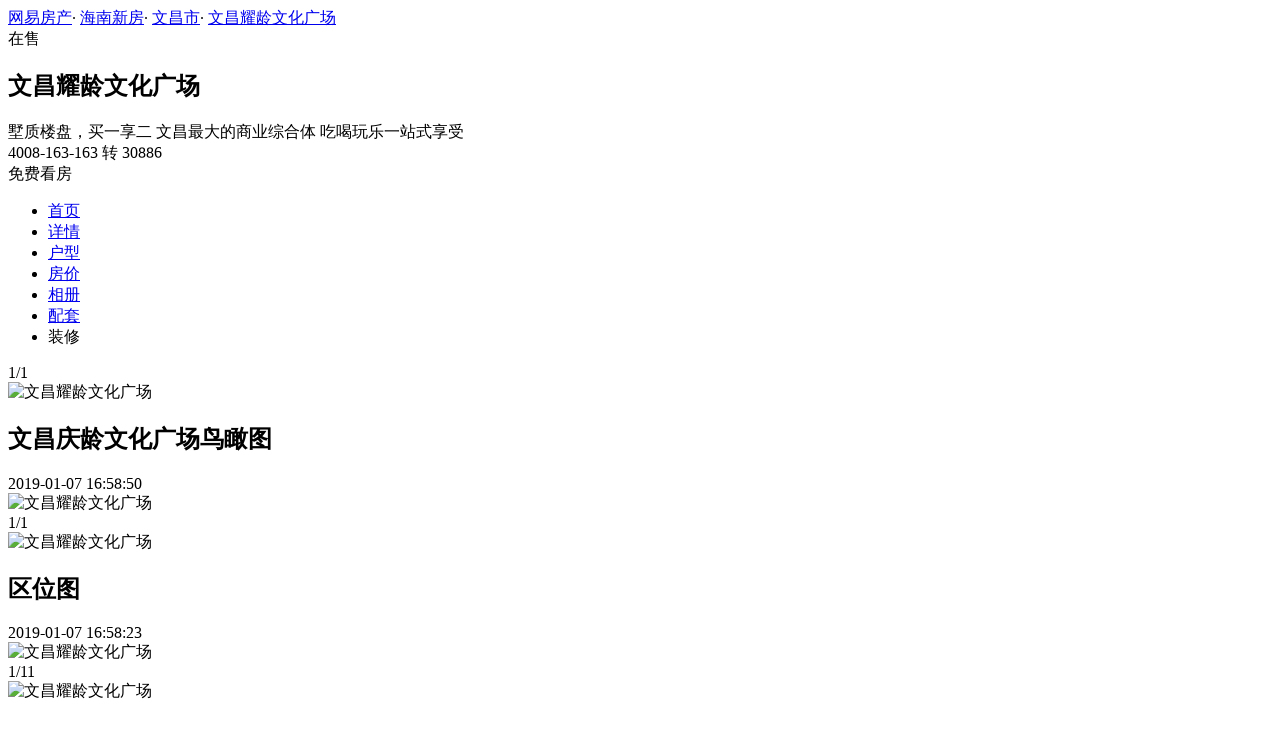

--- FILE ---
content_type: text/html;charset=UTF-8
request_url: https://xf.house.163.com/hn/photo/CCAC.html?name=c01
body_size: 9069
content:

<!DOCTYPE html>
<html>
<head>
    <meta charset="utf-8">
    <meta name="keywords" content="文昌耀龄文化广场,海南文昌耀龄文化广场,文昌耀龄文化广场交通图,文昌耀龄文化广场周边配套,文昌耀龄文化广场项目现场,文昌耀龄文化广场样板间,文昌耀龄文化广场平面图,文昌耀龄文化广场户型图" />
    <meta name="description" content="海南网易房产为您提供文昌耀龄文化广场各类图片，如效果图、实景图、交通图、周边配套、项目现场、样板间、平面图、户型图等，让您近距离真实的了解文昌耀龄文化广场楼盘，买新房尽在海南网易房产!" />
    <title>文昌耀龄文化广场_海南文昌耀龄文化广场配套实景图，样板间，效果图，户型图_海南网易房产</title>
    <link rel="stylesheet" href="https://fps-pro.ws.126.net/fps-pro/frontends/lpk_pc/v274/css/common_css.css">
<script src="https://img1.cache.netease.com/f2e/libs/jquery.js" type="text/javascript"></script>
<script type="text/javascript" src="https://fps-pro.ws.126.net/fps-pro/temp/9d7ccb8526368c4bf1f5a0bf0a7376ee/swiper.4.3.0.min.js"></script>
    <link rel="stylesheet" href="https://fps-pro.ws.126.net/fps-pro/frontends/lpk_pc/v274/css/netease_service.css">
<link rel="stylesheet" type="text/css" href="https://fps-pro.ws.126.net/fps-pro/frontends/lpk_pc/v274/css/photo_detail.css">
    <style type="text/css">
        .live-link {display: block;width: 100%;}
        .live-link video {transform: translate(0,-50%);top: 50%;position: absolute;}
        .live-play {width: 80px;height: 80px;background: url(https://fps-pro.ws.126.net/fps-pro/frontends/lpk_touch/v90/images/videop.png);background-size: 100% 100%;position: absolute;left: 50%;margin-left: -40px;top: 50%;margin-top: -40px;}
        .threed-play {width: 80px;height: 80px;background: url(https://fps-pro.ws.126.net/fps-pro/frontends/lpk_touch/v90/images/3d.png);background-size: 100% 100%;position: absolute;left: 50%;margin-left: -40px;top: 50%;margin-top: -40px;}
    </style>
</head>
<body>
<!-- 固顶 fixTop -->
<!--除首页外，其他页面用的顶部-->
<script type="text/javascript" src="//xf.house.163.com/product_house_hn/xf/js/district_hn.js"></script>
<script type="text/javascript" src="//xf.house.163.com/product_house_hn/xf/js/price_hn.js"></script>
<script type="text/javascript" src="//xf.house.163.com/product_house_hn/xf/js/property_hn.js"></script>
<script type="text/javascript" src="//xf.house.163.com/product_house_hn/xf/js/huxing_hn.js"></script>
<script type="text/javascript" src="//xf.house.163.com/product_house_hn/xf/js/subway_hn.js"></script>
<script  type="text/javascript">
    var LPK_INIT_DATA = {
        city: "hn",
        cityChina: "海南",
        productid: 'CCAC',
        housePrice: "最新报价参考均价16000元/㎡",
        lpTel: '4008-163-163 转 30886',
        baseDh: '4008-163-163 转 30886',
        cityTel:'4001-666-163 转 3',
        productname: '文昌耀龄文化广场',
        shareImg:'http://pic-bucket.ws.126.net/photo/0007/2019-01-07/E4UD59PBN3TQ0007NOS.jpg?imageView&thumbnail=400y300',
        isDatacenter:'0',
                wxProductCode:'http://house-public.ws.126.net/house-public/eb1e45fee3f0a408cc9055ccc51f18d5.jpg?imageView&thumbnail=200z200&quality=100',
                groupBuyCount:"1"
    }
</script>

<div class="headPosition"></div>
<div class="head-box head-box2">

  <div class="top-bread">
    <div class="bleft-bottom">
      <a href="http://hn.house.163.com" target="_blank">网易房产</a><span class="dot">·</span>
      <a href="http://xf.house.163.com/hn/search/0-0-0-0-0-0-0-0-0-1-0-0-0-0-0-0-1-0-0-0-1.html" target="_blank">海南新房</a><span class="dot">·</span>
      <a href="http://xf.house.163.com/hn/search/14060-0-0-0-0-0-0-0-0-1-0-0-0-0-0-0-1-0-0-0-1.html" target="_blank">文昌市</a><span class="dot">·</span>
            <a href="/hn/CCAC.html" target="_blank" class="last">文昌耀龄文化广场</a>
    </div>
  </div>

  <div class="lp-head clearfix">
    <div class="lph-left">
      <div class="lp-status "><span>在售</span></div>
      <div class="lpk-name clearfix">
        <h2 class="big-name" title="文昌耀龄文化广场">文昌耀龄文化广场</h2>
              </div>

      <div class="lpk-feature">

                                <span>墅质楼盘，买一享二</span>
                        <span>文昌最大的商业综合体</span>
                        <span>吃喝玩乐一站式享受</span>
                        </div>
    </div>
    <div class="lph-right">
      <div class="lp-tel">4008-163-163 转 30886</div>
      <div class="btn-sign topSignUp">免费看房</div>
    </div>
  </div>

  <div class="nav-bar">
    <ul class="nav-list clearfix">
      <!--当前tab添加class current-->
      <li class="nav-content" id="topNav1">
        <a class="aNav" href="/hn/CCAC.html">首页</a>
      </li>
      <li class="nav-content" id="topNav2">
        <a class="aNav" href="/hn/housedetail/CCAC.html">详情</a>
      </li>
                  <li class="nav-content" id="topNav4">
        <a class="aNav" href="/hn/photo/view/CCAC.html">户型</a>
      </li>
            <li class="nav-content" id="topNav5" data-flag="1" data-nav="price">
        <a class="aNav" href="/hn/trend/CCAC.html">房价</a>
      </li>
            <li class="nav-content" id="topNav6">
        <a class="aNav" href="/hn/photo/CCAC.html">相册</a>
      </li>
                  <li class="nav-content" id="topNav7">
        <a class="aNav" href="/hn/nearby/CCAC.html">配套</a>
      </li>
                              <li class="nav-content zhuangxiuNav" id="topNav10">
        <a class="aNav" target="_blank">装修</a>
      </li>
    </ul>
  </div>
</div>
<!--右侧我要提问弹框 begin-->
<div class="dialog" id="questionDialog" style="display: none;">

    <div class="dialog-con dialog-con1">
        <div class="dialog-tit dialog-tit558">我要提问
            <span class="btn-close"></span></div>
        <div class="dialog-body">
                        <!--提问列表 end-->
            <div class="sendQue-box">
              <textarea name="name" rows="3" cols="80" class="" type="text" maxlength="250" placeholder="请输入您要咨询的问题"></textarea>
              <div class="btn-send">发送</div>
            </div>
            <div class="error-reminds">
                <span class="error-icon"></span>
                <span class="error-words">请输入您要咨询的问题</span>
            </div>
        </div>
    </div>
</div>
<!--右侧我要提问弹框 end-->

<script type="text/javascript">
    if(typeof Calculator !=="undefined"  && (Calculator.pointX === 0 && Calculator.pointY === 0) && document.getElementsByClassName("indexNav7").length > 0 && document.getElementById("topNav7").length > 0){
        document.getElementById("topNav7").style.display="none";
    }
</script>
<script>
    var  headNavIndex= 'topNav6';
    document.getElementById(headNavIndex).setAttribute('class', 'current nav-content');
</script>
<div class="photoDetail clearfix">
    <div class="photoDetail-left">
                                            <div class="photo-con-outer  photo-con-curr " data-conId="1">
                    <div class="photo-con-title clearfix">
                        <div class="photo-num"><span class="photo-curr-num">1</span>/<span class="photo-total-num">1</span></div>
                    </div>
                    <div class="photo-big-img">
                                                    <div class="photo-show  photo-show-curr " data-showId="1" data-url="http://pic-bucket.ws.126.net/photo/0007/2019-01-07/E4UD59PBN3TQ0007NOS.jpg?download=B9BF516FAE30381EA35C8A2A96D97AA8.jpg">
                                <img src="http://pic-bucket.ws.126.net/photo/0007/2019-01-07/E4UD59PBN3TQ0007NOS.jpg" alt="文昌耀龄文化广场">
                                <div class="title-outer">
                                    <h2>文昌庆龄文化广场鸟瞰图</h2>
                                    <div class="photo-dates"><span></span>2019-01-07 16:58:50</div>
                                </div>
                            </div>
                                                                            <div class="big-left-arrow big-left-grey-arrow"></div>
                        <div class="big-right-arrow"></div>
                        <div class="icon-outer clearfix">
                            <div class="back-opacity"></div>
                            <a href="#">
                                <div class="download-outer">
                                    <div class="icon-back-opacity"></div>
                                    <span class="download"></span>
                                </div>
                            </a>
                            <div class="blow-up-outer">
                                <div class="icon-back-opacity"></div>
                                <span class="blow-up"></span>
                            </div>
                        </div>
                    </div>
                    <div class="photo-small-img">
                        <div class="outer-box clearfix">
                                                                                            <div class="thumbnail-outer  thumbnail-curr  clearBoth" data-smallId="0">
                                                                <div class="thumbnail  thumbnail-border " data-thumbId="0">
                                    <img src="http://pic-bucket.ws.126.net/photo/0007/2019-01-07/E4UD59PBN3TQ0007NOS.jpg?imageView&thumbnail=400y300" alt="文昌耀龄文化广场">
                                </div>
                                                    </div>
                        </div>
                        <div class="left-arrow">
                            <span></span>
                        </div>
                        <div class="left-white"></div>
                        <div class="right-arrow">
                            <span></span>
                        </div>
                        <div class="right-white"></div>
                    </div>
                </div>
                                                                    <div class="photo-con-outer " data-conId="2">
                    <div class="photo-con-title clearfix">
                        <div class="photo-num"><span class="photo-curr-num">1</span>/<span class="photo-total-num">1</span></div>
                    </div>
                    <div class="photo-big-img">
                                                    <div class="photo-show " data-showId="1" data-url="http://pic-bucket.ws.126.net/photo/0007/2019-01-07/E4UD4F0GN3TQ0007NOS.jpg?download=843533157AF6167D0AACFF9F4C69BB6B.jpg">
                                <img src="http://pic-bucket.ws.126.net/photo/0007/2019-01-07/E4UD4F0GN3TQ0007NOS.jpg" alt="文昌耀龄文化广场">
                                <div class="title-outer">
                                    <h2>区位图</h2>
                                    <div class="photo-dates"><span></span>2019-01-07 16:58:23</div>
                                </div>
                            </div>
                                                                            <div class="big-left-arrow big-left-grey-arrow"></div>
                        <div class="big-right-arrow"></div>
                        <div class="icon-outer clearfix">
                            <div class="back-opacity"></div>
                            <a href="#">
                                <div class="download-outer">
                                    <div class="icon-back-opacity"></div>
                                    <span class="download"></span>
                                </div>
                            </a>
                            <div class="blow-up-outer">
                                <div class="icon-back-opacity"></div>
                                <span class="blow-up"></span>
                            </div>
                        </div>
                    </div>
                    <div class="photo-small-img">
                        <div class="outer-box clearfix">
                                                                                            <div class="thumbnail-outer  thumbnail-curr  clearBoth" data-smallId="0">
                                                                <div class="thumbnail  thumbnail-border " data-thumbId="0">
                                    <img src="http://pic-bucket.ws.126.net/photo/0007/2019-01-07/E4UD4F0GN3TQ0007NOS.jpg?imageView&thumbnail=400y300" alt="文昌耀龄文化广场">
                                </div>
                                                    </div>
                        </div>
                        <div class="left-arrow">
                            <span></span>
                        </div>
                        <div class="left-white"></div>
                        <div class="right-arrow">
                            <span></span>
                        </div>
                        <div class="right-white"></div>
                    </div>
                </div>
                                                                                            <div class="photo-con-outer " data-conId="3">
                    <div class="photo-con-title clearfix">
                        <div class="photo-num"><span class="photo-curr-num">1</span>/<span class="photo-total-num">11</span></div>
                    </div>
                    <div class="photo-big-img">
                                                    <div class="photo-show " data-showId="1" data-url="http://pic-bucket.ws.126.net/photo/0007/2019-01-07/E4UDHG9KN3TL0007NOS.jpg?download=DBDBD45D695329CA9C2D880B6FF24D8E.jpg">
                                <img src="http://pic-bucket.ws.126.net/photo/0007/2019-01-07/E4UDHG9KN3TL0007NOS.jpg" alt="文昌耀龄文化广场">
                                <div class="title-outer">
                                    <h2>两房二楼主卧</h2>
                                    <div class="photo-dates"><span></span>2019-01-07 17:05:30</div>
                                </div>
                            </div>
                                                                                <div class="photo-show " data-showId="2" data-url="http://pic-bucket.ws.126.net/photo/0007/2019-01-07/E4UDHG9LN3TL0007NOS.jpg?download=E07B549D16AE39BD99E55E53723113AA.jpg">
                                <img src="http://pic-bucket.ws.126.net/photo/0007/2019-01-07/E4UDHG9LN3TL0007NOS.jpg" alt="文昌耀龄文化广场">
                                <div class="title-outer">
                                    <h2>两房客厅</h2>
                                    <div class="photo-dates"><span></span>2019-01-07 17:05:30</div>
                                </div>
                            </div>
                                                                                <div class="photo-show " data-showId="3" data-url="http://pic-bucket.ws.126.net/photo/0007/2019-01-07/E4UDAG18N3TM0007NOS.jpg?download=A0D89A80A76E6A6F6469D33F5ECC4F45.jpg">
                                <img src="http://pic-bucket.ws.126.net/photo/0007/2019-01-07/E4UDAG18N3TM0007NOS.jpg" alt="文昌耀龄文化广场">
                                <div class="title-outer">
                                    <h2>三房二楼卧室</h2>
                                    <div class="photo-dates"><span></span>2019-01-07 17:01:41</div>
                                </div>
                            </div>
                                                                                <div class="photo-show " data-showId="4" data-url="http://pic-bucket.ws.126.net/photo/0007/2019-01-07/E4UDAG17N3TM0007NOS.jpg?download=A45AB44883E330291CABF4B6E9EDD2C1.jpg">
                                <img src="http://pic-bucket.ws.126.net/photo/0007/2019-01-07/E4UDAG17N3TM0007NOS.jpg" alt="文昌耀龄文化广场">
                                <div class="title-outer">
                                    <h2>三房厨房</h2>
                                    <div class="photo-dates"><span></span>2019-01-07 17:01:41</div>
                                </div>
                            </div>
                                                                                <div class="photo-show " data-showId="5" data-url="http://pic-bucket.ws.126.net/photo/0007/2019-01-07/E4UDAG1CN3TM0007NOS.jpg?download=D286CAF60802DCF43C9C9E47BED82198.jpg">
                                <img src="http://pic-bucket.ws.126.net/photo/0007/2019-01-07/E4UDAG1CN3TM0007NOS.jpg" alt="文昌耀龄文化广场">
                                <div class="title-outer">
                                    <h2>三房阳台</h2>
                                    <div class="photo-dates"><span></span>2019-01-07 17:01:41</div>
                                </div>
                            </div>
                                                                                <div class="photo-show " data-showId="6" data-url="http://pic-bucket.ws.126.net/photo/0007/2019-01-07/E4UDAG1DN3TM0007NOS.jpg?download=19ABD6C44AD08861AC2BCFC24B1E1C8E.jpg">
                                <img src="http://pic-bucket.ws.126.net/photo/0007/2019-01-07/E4UDAG1DN3TM0007NOS.jpg" alt="文昌耀龄文化广场">
                                <div class="title-outer">
                                    <h2>三房一楼卫生间</h2>
                                    <div class="photo-dates"><span></span>2019-01-07 17:01:41</div>
                                </div>
                            </div>
                                                                                <div class="photo-show " data-showId="7" data-url="http://pic-bucket.ws.126.net/photo/0007/2019-01-07/E4UDAG1EN3TM0007NOS.jpg?download=7DDAB22B3DC4ABA6160842108C5CA12E.jpg">
                                <img src="http://pic-bucket.ws.126.net/photo/0007/2019-01-07/E4UDAG1EN3TM0007NOS.jpg" alt="文昌耀龄文化广场">
                                <div class="title-outer">
                                    <h2>三房一楼卧室</h2>
                                    <div class="photo-dates"><span></span>2019-01-07 17:01:41</div>
                                </div>
                            </div>
                                                                                <div class="photo-show " data-showId="8" data-url="http://pic-bucket.ws.126.net/photo/0007/2019-01-07/E4UDAG16N3TM0007NOS.jpg?download=E1BCF0F9BE59B52B313F4956C0CE26B9.jpg">
                                <img src="http://pic-bucket.ws.126.net/photo/0007/2019-01-07/E4UDAG16N3TM0007NOS.jpg" alt="文昌耀龄文化广场">
                                <div class="title-outer">
                                    <h2>三房2楼卫生间</h2>
                                    <div class="photo-dates"><span></span>2019-01-07 17:01:40</div>
                                </div>
                            </div>
                                                                                <div class="photo-show " data-showId="9" data-url="http://pic-bucket.ws.126.net/photo/0007/2019-01-07/E4UDAG19N3TM0007NOS.jpg?download=8FF1808EFA254BD4B7DDE0491DE11BCD.jpg">
                                <img src="http://pic-bucket.ws.126.net/photo/0007/2019-01-07/E4UDAG19N3TM0007NOS.jpg" alt="文昌耀龄文化广场">
                                <div class="title-outer">
                                    <h2>三房客厅 (2)</h2>
                                    <div class="photo-dates"><span></span>2019-01-07 17:01:40</div>
                                </div>
                            </div>
                                                                                <div class="photo-show " data-showId="10" data-url="http://pic-bucket.ws.126.net/photo/0007/2019-01-07/E4UDAG1AN3TM0007NOS.jpg?download=070E1A7525B76E68ADECA172F8C2D277.jpg">
                                <img src="http://pic-bucket.ws.126.net/photo/0007/2019-01-07/E4UDAG1AN3TM0007NOS.jpg" alt="文昌耀龄文化广场">
                                <div class="title-outer">
                                    <h2>三房客厅（3）</h2>
                                    <div class="photo-dates"><span></span>2019-01-07 17:01:40</div>
                                </div>
                            </div>
                                                                                <div class="photo-show " data-showId="11" data-url="http://pic-bucket.ws.126.net/photo/0007/2019-01-07/E4UDAG1BN3TM0007NOS.jpg?download=A13C2C5CC0BCC6F30C27CD28CFACFB02.jpg">
                                <img src="http://pic-bucket.ws.126.net/photo/0007/2019-01-07/E4UDAG1BN3TM0007NOS.jpg" alt="文昌耀龄文化广场">
                                <div class="title-outer">
                                    <h2>三房客厅</h2>
                                    <div class="photo-dates"><span></span>2019-01-07 17:01:40</div>
                                </div>
                            </div>
                                                                            <div class="big-left-arrow big-left-grey-arrow"></div>
                        <div class="big-right-arrow"></div>
                        <div class="icon-outer clearfix">
                            <div class="back-opacity"></div>
                            <a href="#">
                                <div class="download-outer">
                                    <div class="icon-back-opacity"></div>
                                    <span class="download"></span>
                                </div>
                            </a>
                            <div class="blow-up-outer">
                                <div class="icon-back-opacity"></div>
                                <span class="blow-up"></span>
                            </div>
                        </div>
                    </div>
                    <div class="photo-small-img">
                        <div class="outer-box clearfix">
                                                                                            <div class="thumbnail-outer  thumbnail-curr  clearBoth" data-smallId="0">
                                                                <div class="thumbnail  thumbnail-border " data-thumbId="0">
                                    <img src="http://pic-bucket.ws.126.net/photo/0007/2019-01-07/E4UDHG9KN3TL0007NOS.jpg?imageView&thumbnail=400y300" alt="文昌耀龄文化广场">
                                </div>
                                                                                            <div class="thumbnail " data-thumbId="1">
                                    <img src="http://pic-bucket.ws.126.net/photo/0007/2019-01-07/E4UDHG9LN3TL0007NOS.jpg?imageView&thumbnail=400y300" alt="文昌耀龄文化广场">
                                </div>
                                                                                            <div class="thumbnail " data-thumbId="2">
                                    <img src="http://pic-bucket.ws.126.net/photo/0007/2019-01-07/E4UDAG18N3TM0007NOS.jpg?imageView&thumbnail=400y300" alt="文昌耀龄文化广场">
                                </div>
                                                                                            <div class="thumbnail " data-thumbId="3">
                                    <img src="http://pic-bucket.ws.126.net/photo/0007/2019-01-07/E4UDAG17N3TM0007NOS.jpg?imageView&thumbnail=400y300" alt="文昌耀龄文化广场">
                                </div>
                                                                                            </div>
                                <div class="thumbnail-outer clearBoth" data-smallId="1">
                                                                <div class="thumbnail " data-thumbId="4">
                                    <img src="http://pic-bucket.ws.126.net/photo/0007/2019-01-07/E4UDAG1CN3TM0007NOS.jpg?imageView&thumbnail=400y300" alt="文昌耀龄文化广场">
                                </div>
                                                                                            <div class="thumbnail " data-thumbId="5">
                                    <img src="http://pic-bucket.ws.126.net/photo/0007/2019-01-07/E4UDAG1DN3TM0007NOS.jpg?imageView&thumbnail=400y300" alt="文昌耀龄文化广场">
                                </div>
                                                                                            <div class="thumbnail " data-thumbId="6">
                                    <img src="http://pic-bucket.ws.126.net/photo/0007/2019-01-07/E4UDAG1EN3TM0007NOS.jpg?imageView&thumbnail=400y300" alt="文昌耀龄文化广场">
                                </div>
                                                                                            <div class="thumbnail " data-thumbId="7">
                                    <img src="http://pic-bucket.ws.126.net/photo/0007/2019-01-07/E4UDAG16N3TM0007NOS.jpg?imageView&thumbnail=400y300" alt="文昌耀龄文化广场">
                                </div>
                                                                                            </div>
                                <div class="thumbnail-outer clearBoth" data-smallId="2">
                                                                <div class="thumbnail " data-thumbId="8">
                                    <img src="http://pic-bucket.ws.126.net/photo/0007/2019-01-07/E4UDAG19N3TM0007NOS.jpg?imageView&thumbnail=400y300" alt="文昌耀龄文化广场">
                                </div>
                                                                                            <div class="thumbnail " data-thumbId="9">
                                    <img src="http://pic-bucket.ws.126.net/photo/0007/2019-01-07/E4UDAG1AN3TM0007NOS.jpg?imageView&thumbnail=400y300" alt="文昌耀龄文化广场">
                                </div>
                                                                                            <div class="thumbnail " data-thumbId="10">
                                    <img src="http://pic-bucket.ws.126.net/photo/0007/2019-01-07/E4UDAG1BN3TM0007NOS.jpg?imageView&thumbnail=400y300" alt="文昌耀龄文化广场">
                                </div>
                                                    </div>
                        </div>
                        <div class="left-arrow">
                            <span></span>
                        </div>
                        <div class="left-white"></div>
                        <div class="right-arrow">
                            <span></span>
                        </div>
                        <div class="right-white"></div>
                    </div>
                </div>
                                                                            
        
        <!--新增项目资质认证-->
        
                                <a href="/hn/photo/list/CCAC.html" class="watch-more">查看全部</a>
    </div>
    <div class="photoDetail-right">
        <div class="photo-list">
            <h2>文昌耀龄文化广场相册</h2>
                                                <div class="jumpImg1 photo-nav  photo-nav-curr " data-listId="0" data-pname="p035">
                        <div>效果图</div>
                        <div class="num">[1张]</div>
                    </div>
                                                                                        <div class="jumpImg3 photo-nav " data-listId="1" data-pname="p033">
                        <div>交通图</div>
                        <div class="num">[1张]</div>
                    </div>
                                                                                                                        <div class="jumpImg7 photo-nav " data-listId="2" data-pname="c01">
                        <div>样板间</div>
                        <div class="num">[11张]</div>
                    </div>
                                    
                <!--新增项目资质认证-->
                                                                
                                    <a href="/hn/photo/view/CCAC.html">
                        <div class="jumpImg9 photo-nav " data-listId="3" data-pname="p02">
                            <div>户型图</div>
                            <div class="num">[4张]</div>
                        </div>
                    </a>
                                                
        </div>
        <div class="line-bar"></div>
<div class="netease-service">
    <div class="title-outer clearfix">
        <div class="title">网易房产</div>
        <div class="sign-up-num"><span></span>人已获取优惠</div>
    </div>
    <div class="tip">免费获取  网易房产楼盘专属优惠</div>
    <div class="buy-btn">
        <input type="text" class="mobile" placeholder="请输入您的联系方式">
        <span class="btn-netease-submit">立即抢购</span>
    </div>
</div>

    </div>
</div>
<div class="photo-mask">
    <div class="img-outer-back"></div>
    <div class="img-outer">
        <img src="http://fps-pro.ws.126.net/fps-pro/temp/79b420bc5439412125c803e8364f13fc/huxing.png">
    </div>
    <span></span>
</div>
<div class="rightNav-box">
  <ul class="rightNav-list">
    <li class="login-btn aRightNav" title="登录">
      <p class="name">登录</p>
    </li>
    <li class="logout-btn aRightNav" title="退出">
      <p class="name"><span></span><br/>退出</p>
    </li>
    <li class="wx-code aRightNav" title="微信小程序">
      <i></i>
      <p class="name">小程序</p>
      <div class="wx-box">
        <span class="arrow"></span>
        <img src="" /><div class="txt"><p><span>严选好房</span>小程序</p><p>微信扫码</p><p>直接严选好房</p></div>
      </div>
    </li>
    <li class="ewm aRightNav" title="扫码查看">
      <i></i>
      <p class="name">网页</p>
      <div class="ewm-box">
        <span class="arrow"></span>
        <div id="qrcode1" class="qrcode">
        </div>
        <p class="ewm-tit1"><i></i>扫一扫</p>
        <p class="ewm-tit2">手机查看更方便</p>
      </div>
    </li>
    <li class="calculator aRightNav" title="房贷计算器">
      <a href="#calculatorbox"><i></i><p class="name">房贷</p></a>
    </li>
    <!-- <li class="houseCenter aRightNav" title="选房中心">
      <i></i>
    </li> -->
    <li class="vs aRightNav" title="楼盘对比">
      <i></i>
      <p class="name">对比</p>
      <div class="lppk-box">
        <span class="arrow"></span>
        <span class="close"></span>
        <div class="h2-tit">楼盘对比(<span class="curNum">1</span>/4)<span class="clear"><span class="clear-icon"></span>清空</span></div>

        <ul class="sel-lp-box">
          <!-- <li title="新光大中心" house-id="BZLI">新光大中心<span></span></li> -->
        </ul>

        <div class="input-row">
         <input class="lpSearchTxt inp" value="请输入您要对比的楼盘" type="text">

         <ul class="lpsearch-list">
           <!-- <li title="新光大中心" house-id="BZLI">新光大中3909<span class="add-lp">+</span></li> -->
         </ul>
        </div>
        <div class="btn-pk">开始对比</div>
        <div class="error-reminds"><span class="error-icon"></span><span class="error-words">请输入正确手机号</span></div>
         <div class="histroy">
           <div class="his-tit">浏览过的楼盘</div>
           <div class="his-list clearfix">
            <!-- <span class="aHis" title="新光大中心" house-id="BRQf">新光大<span class="add">+</span></span> -->
            </div>
         </div>
      </div>
    </li>
    <li class="kf aRightNav" title="在线咨询">
      <i></i>
      <p class="name">客服</p>
      <div class="qp"></div>
    </li>
    <!-- <li class="question aRightNav" title="提问">
      <i></i>
    </li> -->
    <li class="collect aRightNav">
      <i></i>
      <p class="name">收藏</p>
      <div class="collect-box"><span class="arrow"></span><span class="collect-txt">Ctrl+D收藏到书签栏</span></div>
    </li>
    <li class="share aRightNav" title="分享">
      <i class="share-icon"></i>
      <p class="name">分享</p>
      <div class="share-box">
        <div class="share-box2">
          <span class="arrow"></span>
          <ul class="share-list">
            <li class="wx mr30" title="微信好友" data-type="wx">
              <div class="ewm-box">
                <span class="arrow"></span>
                <div id="qrcode2" class="qrcode"></div>
                <p class="ewm-tit1"><i></i>扫一扫</p>
                <p class="ewm-tit2">手机查看更方便</p>
              </div>
              <div class="bg"></div><div class="icon"></div>微信好友</li>
            <li class="qqfriend mr30" title="QQ好友" data-type="qqfriend"><div class="bg"></div><div class="icon"></div>QQ好友</li>
            <li class="qqzone" title="QQ空间" data-type="qqzone"><div class="bg"></div><div class="icon"></div>QQ空间</li>
            <li class="sina mr30" title="新浪微博" data-type="sina"><div class="bg"></div><div class="icon"></div>新浪微博</li>
            <li class="yinxin" title="易信" data-type="yinxin"><div class="bg"></div><div class="icon"></div>易&nbsp;&nbsp;信</li>
            <li class="clear"></li>
          </ul>
        </div>
      </div>
    </li>
    <!-- <li class="feedback feedback-btn aRightNav" title="报错">
      <i></i>
      <p class="name">反馈</p>
    </li> -->
    <li class="toTop aRightNav">
      <i></i>
    </li>
  </ul>
</div>
<div id="puzzle"></div>

<!--公共底部 黑色部分-->
<div class="common-footer">
  <div class="houseFootNav">
    <div class="housenav_head">楼盘导航</div>
    <table class="housenav_table">
      <tr class="footArea">
        <td class="td1">区域：</td>
        <td>
          <div class="foot-district" ziduanName="district">
            <!-- <span>不限</span>
            <span>石景山</span> -->
          </div>
          <div class="second-district" ziduanName="districtSecond">

            <!-- <span>不限</span>
            <span>石景山</span> -->
          </div>
        </td>
      </tr>
      <tr class="footPrice">
        <td class="td1">价格：</td>
        <td>
          <div class="foot-price" ziduanName="price">
            <!-- <span>不限</span>
            <span>10000以下</span> -->
          </div>
        </td>
      </tr>
      <tr class="footType">
        <td class="td1">类型：</td>
        <td>
          <div class="foot-property" ziduanName="property">
            <!-- <span>不限</span>
            <span>住宅</span> -->
          </div>
        </td>
      </tr>
      <tr class="footHuxing">
        <td class="td1">户型：</td>
        <td>
          <div class="foot-huxing"  ziduanName="huxing">
            <!-- <span>不限</span>
            <span>一居</span> -->
          </div>
        </td>
      </tr>
      <tr class="footSubWay">
        <td class="td1">地铁：</td>
        <td>
          <div class="foot-subway" ziduanName="subway">
            <!-- <span>不限</span>
            <span>昌平线</span> -->
          </div>
        </td>
      </tr>
    </table>
    <div class="disclaimer">
      <div class="dis-tit">网易声明</div>
      <div class="dis-con">本页面旨在为广大网友提供更多信息服务，不声明或保证所提供信息的准确性和完整性，所有内容亦不表明本网站之观点或意见，仅供参考和借鉴。购房者在购房时仍需慎重考虑，参考本站信息进行房产交易等行为所造成的任何后果与本网站无关，风险自担。</div>
    </div>
  </div>
</div>

<!--网易公有尾部 begin-->
<div class="N-nav-bottom">
    <div class="N-nav-bottom-main">
    	<div class="ntes_foot_link">
      	<span class="N-nav-bottom-copyright"><span class="N-nav-bottom-copyright-icon">&copy;</span> 1997-<span class="copyright-year">2017</span> 网易公司版权所有</span>
      	<a href="http://corp.163.com/">About NetEase</a> |
      	<a href="http://gb.corp.163.com/gb/about/overview.html">公司简介</a> |
      	<a href="http://gb.corp.163.com/gb/contactus.html">联系方法</a> |
      	<a href="http://corp.163.com/gb/job/job.html">招聘信息</a> |
      	<a href="http://help.163.com/ ">客户服务</a> |
      	<a href="https://corp.163.com/gb/legal.html">隐私政策</a> |
      	<!-- <a href="http://emarketing.163.com/">广告服务</a> | -->
      	<a href="http://sitemap.163.com/">网站地图</a> |
      	<a href="http://jubao.aq.163.com/">不良信息举报</a>
      </div>
    </div>
</div>
<!--网易公有尾部 end-->

<script src="https://fps-pro.ws.126.net/fps-pro/frontends/libs/jquery/jquery.cookie-1.4.1.js"></script>
<script src="//img1.cache.netease.com/f2e/house/resold/components/qrcode.1125509.min.js"></script>
<!-- <script src="http://img1.cache.netease.com/cnews/js/ntes_jslib_1.x.js" type="text/javascript"></script> -->
<script type="text/javascript" src="//img3.cache.netease.com/common/share/yixin/b02/yixin.min.js"></script>
<script src="//img1.cache.netease.com/f2e/house/index2016/js/house-slider.1.0.1034528.min.js"  type="text/javascript"></script>
<script src="//fps-pro.ws.126.net/fps-pro/frontends/common/login-beta/js/puzzle.js?v=3"></script> 
<script src="https://fps-pro.ws.126.net/fps-pro/frontends/lpk_pc/v274/js/common.js" type="text/javascript"></script>
<!--章鱼代码 begin-->
<noscript>
    <img src="//163.wrating.com/a.gif?c=860010-0502010100" width="1" height="1" />
</noscript>

<!-- big data statistics -->
<!-- big data analysis -->
<script src="//static.ws.126.net/f2e/products/analysis/js/analysis.350ctAoOoFtN.13.js"></script>

<!--章鱼代码 end-->
<script src="//static.ws.126.net/163/frontend/libs/antanalysis.min.js"></script>
<script src="//static.ws.126.net/163/frontend/antnest/NTM-9X2F9177-22.js"></script>

<script src="//fps-pro.ws.126.net/fps-pro/temp/18eef6213794b323dc031fbb216226b1/jqueryXdominRequest.js"  type="text/javascript"></script>
<script src="https://fps-pro.ws.126.net/fps-pro/frontends/lpk_pc/v274/js/netease_service.js" type="text/javascript"></script>
<script type="text/javascript" src="https://fps-pro.ws.126.net/fps-pro/frontends/lpk_pc/v274/js/photo_detail.js"></script>


<!--HubbleAnalysis-->
<script type="text/javascript">
    (function(document,datracker,root){function loadJsSDK(){var script,first_script;script=document.createElement("script");script.type="text/javascript";script.async=true;script.src="https://hubble-js-bucket.nosdn.127.net/DATracker.globals.1.6.10.js";first_script=document.getElementsByTagName("script")[0];first_script.parentNode.insertBefore(script,first_script)}if(!datracker["__SV"]){var win=window;var gen_fn,functions,i,lib_name="DATracker";window[lib_name]=datracker;datracker["_i"]=[];datracker["init"]=function(token,config,name){var target=datracker;if(typeof(name)!=="undefined"){target=datracker[name]=[]}else{name=lib_name}target["people"]=target["people"]||[];target["abtest"]=target["abtest"]||[];target["toString"]=function(no_stub){var str=lib_name;if(name!==lib_name){str+="."+name}if(!no_stub){str+=" (stub)"}return str};target["people"]["toString"]=function(){return target.toString(1)+".people (stub)"};function _set_and_defer(target,fn){var split=fn.split(".");if(split.length==2){target=target[split[0]];fn=split[1]}target[fn]=function(){target.push([fn].concat(Array.prototype.slice.call(arguments,0)))}}functions="track_heatmap register_attributes register_attributes_once clear_attributes unregister_attributes current_attributes single_pageview disable time_event get_appStatus track set_userId track_pageview track_links track_forms register register_once alias unregister identify login logout signup name_tag set_config reset people.set people.set_once people.set_realname people.set_country people.set_province people.set_city people.set_age people.set_gender people.increment people.append people.union people.track_charge people.clear_charges people.delete_user people.set_populationWithAccount  people.set_location people.set_birthday people.set_region people.set_account abtest.get_variation abtest.async_get_variable".split(" ");for(i=0;i<functions.length;i++){_set_and_defer(target,functions[i])}datracker["_i"].push([token,config,name])};datracker["__SV"]=1.6;loadJsSDK()}})(document,window["DATracker"]||[],window);
    // 初始化
    DATracker.init('MA-A924-182E1997E62F', {truncateLength: 255,persistence: "localStorage",cross_subdomain_cookie: false,heatmap:{collect_all: true,isTrackLink: true}});
</script>
</body>
</html>


--- FILE ---
content_type: application/javascript;charset=UTF-8
request_url: https://xf.house.163.com/product_house_hn/xf/js/subway_hn.js
body_size: 158
content:
var subway=[{"secondLevel":[{"text":"不限","value":0}],"text":"文昌站","value":14126},{"secondLevel":[{"text":"不限","value":0}],"text":"海口站","value":14109},{"secondLevel":[{"text":"不限","value":0}],"text":"亚龙湾站","value":14101},{"secondLevel":[{"text":"不限","value":0}],"text":"万宁高铁站","value":14108},{"secondLevel":[{"text":"不限","value":0}],"text":"神州车站","value":14100}]